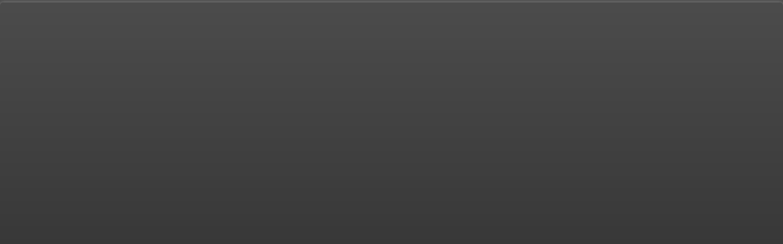

--- FILE ---
content_type: text/html; charset=UTF-8
request_url: https://www.nxtbook.com/managers/lextenso-editions/Gualino/webkitbook.php?bookid=b1e788713b9fb98a36fb2d0ea4065f55&_dc=1763260391906
body_size: 16009
content:
{"book_data":{"book":{"lastJsonUpdate":"2022-09-08 11:22:31","Id":"b1e788713b9fb98a36fb2d0ea4065f55","nxtId":"__NXT__b1e788713b9fb98a36fb2d0ea4065f55","repSuiteID":"","groupId":"abac5b3c621df3d4bb2c62c3a6184e87","thumbnail":"https:\/\/nxt-live-books.s3.amazonaws.com\/lextenso-editions\/Gualino\/978-2-297-18656-8\/aircover.jpg","bookTitle":"Droit en Poche - Entrepreneur individuel, tout sur le nouveau statut et le fonctionnement de l'EI - 1re","pubDate":"2022-09-08 12:00:00","issueDate":"","highRes":"https:\/\/pages.nxtbook.com\/lextenso-editions\/Gualino\/978-2-297-18656-8\/iphone\/9782297186568_p0001_hires.jpg","lowRes":"https:\/\/pages.nxtbook.com\/lextenso-editions\/Gualino\/978-2-297-18656-8\/iphone\/9782297186568_p0001_lowres.jpg","lowResWidth":"460","lowResHeight":"880","jsonURL":"http:\/\/www.nxtbook.com\/fx\/json\/webkitbook.php?bookid=b1e788713b9fb98a36fb2d0ea4065f55&v=1.0.0","jsonversion":"_wb_1_0","pagemode":2,"fixmode":0,"intro":0,"introNotSponsor":false,"bookName":"978-2-297-18656-8","bookCategory":"collateral","base":"\/lextenso-editions\/Gualino\/978-2-297-18656-8","omnitureVisitorNamespace":"","omnitureTrackingServer":"","resellerName":"LextensoEditions","clientName":"Gualino","magGroupName":"DroitEnPoche","lastPubDate":"2022-09-08 15:21:37","magGroupPublicName":"DroitEnPoche","serveraddress":"https:\/\/www.nxtbook.com","ui":{"style":{"toolbarmodule":"embeddedDefault"}},"ads":[{"id":"bf019f722bdf5a7d7dd18e4b59ed4cec","align":"right","linktype":"external","url":"","src":"\/lextenso-editions\/Gualino\/978-2-297-18656-8\/assets\/GUALINO_SAVOIRFAIREsmall.png?1662650551","assetsrc":"assets\/GUALINO_SAVOIRFAIREsmall.png","width":"258","height":"50","anims":[]}],"search":{"searchUrl":"\/fx\/search\/index.php","publicationUrl":"\/fx\/search\/dbpublication.php","xmlSearchURL":"\/fx\/xmlsearch\/index.php"},"drm":{"url":"https:\/\/www.nxtbook.com\/fx\/drm\/index.php","previewnbpages":10,"previewmessage":"Lextenso vous souhaite une bonne lecture.","previewsubscribe":"Cliquez ici pour acheter la version papier","allowPreview":true,"requirePassword":true,"allowForgot":true,"allowChange":true,"allowSubscribe":true,"allowRemember":true,"allowFAQ":false,"enableuserids":false,"previewhtml":1},"autoHideToolbars":"unchecked","baseURL":"https:\/\/pages.nxtbook.com\/lextenso-editions\/Gualino\/978-2-297-18656-8\/iphone\/","mirrorURL":"https:\/\/pages.nxtbook.com\/lextenso-editions\/Gualino\/978-2-297-18656-8\/","docsUrl":"https:\/\/pages.nxtbook.com\/lextenso-editions\/Gualino\/978-2-297-18656-8\/src\/docs","pageJsonURL":"\/\/static.nxtbook.com\/fx\/json\/statics\/b1e788713b9fb98a36fb2d0ea4065f55\/[pageid].json?1662650551","pageMultiJsonURL":"\/\/static.nxtbook.com\/fx\/json\/statics\/b1e788713b9fb98a36fb2d0ea4065f55\/[pageid][mode]?1662650551","links":{"fading":{"delay":"1000","duration":"2000","loop":"3"}},"effects":{"sound":-1,"shadows":-1,"animation":-1},"shadows":"visible","shadowAlpha":"20","pageRender":"html5","theme":"nxtbook4","contents":"","tabs":"","adindex":[],"adindexSettings":{"url":"\/fx\/adindex\/index.php"}},"pages":[{"pageId":"01dc5a882b974c69dc68247b233ebd83","pgrank":1,"pgnum":"1","hiResURL":"9782297186568_p0001_hires.jpg?1662650551","midResURL":"9782297186568_p0001_midres.jpg?1662650551","lowResURL":"9782297186568_p0001_lowres.jpg?1662650551","thumbURL":"9782297186568_p0001_sm.jpg?1662650551","pdfURL":"src\/9782297186568\/p0001.pdf?1662650551","width":311,"height":595,"hiResWidth":1046,"hiResHeight":2001,"thumbwidth":100,"thumbheight":191,"responsive":0},{"pageId":"2907b62d67f2e8f4afb8d3449a5d6b80","pgrank":2,"pgnum":"2","hiResURL":"9782297186568_p0002_hires.jpg?1662650551","midResURL":"9782297186568_p0002_midres.jpg?1662650551","lowResURL":"9782297186568_p0002_lowres.jpg?1662650551","thumbURL":"9782297186568_p0002_sm.jpg?1662650551","pdfURL":"src\/9782297186568\/p0002.pdf?1662650551","width":311,"height":595,"hiResWidth":1046,"hiResHeight":2001,"thumbwidth":100,"thumbheight":191,"responsive":0},{"pageId":"18152e1dc7545d05585012d083480c8c","pgrank":3,"pgnum":"3","hiResURL":"9782297186568_p0003_hires.jpg?1662650551","midResURL":"9782297186568_p0003_midres.jpg?1662650551","lowResURL":"9782297186568_p0003_lowres.jpg?1662650551","thumbURL":"9782297186568_p0003_sm.jpg?1662650551","pdfURL":"src\/9782297186568\/p0003.pdf?1662650551","width":311,"height":595,"hiResWidth":1046,"hiResHeight":2001,"thumbwidth":100,"thumbheight":191,"responsive":0},{"pageId":"10962336aa9c2e6fd7aa29c88d96b73b","pgrank":4,"pgnum":"4","hiResURL":"9782297186568_p0004_hires.jpg?1662650551","midResURL":"9782297186568_p0004_midres.jpg?1662650551","lowResURL":"9782297186568_p0004_lowres.jpg?1662650551","thumbURL":"9782297186568_p0004_sm.jpg?1662650551","pdfURL":"src\/9782297186568\/p0004.pdf?1662650551","width":311,"height":595,"hiResWidth":1046,"hiResHeight":2001,"thumbwidth":100,"thumbheight":191,"responsive":0},{"pageId":"25c58bd9626a6cebe763eb3879aaf457","pgrank":5,"pgnum":"5","hiResURL":"9782297186568_p0005_hires.jpg?1662650551","midResURL":"9782297186568_p0005_midres.jpg?1662650551","lowResURL":"9782297186568_p0005_lowres.jpg?1662650551","thumbURL":"9782297186568_p0005_sm.jpg?1662650551","pdfURL":"src\/9782297186568\/p0005.pdf?1662650551","width":311,"height":595,"hiResWidth":1046,"hiResHeight":2001,"thumbwidth":100,"thumbheight":191,"responsive":0},{"pageId":"09884840281c67ff4c116d1f33388dcd","pgrank":6,"pgnum":"6","hiResURL":"9782297186568_p0006_hires.jpg?1662650551","midResURL":"9782297186568_p0006_midres.jpg?1662650551","lowResURL":"9782297186568_p0006_lowres.jpg?1662650551","thumbURL":"9782297186568_p0006_sm.jpg?1662650551","pdfURL":"src\/9782297186568\/p0006.pdf?1662650551","width":311,"height":595,"hiResWidth":1046,"hiResHeight":2001,"thumbwidth":100,"thumbheight":191,"responsive":0},{"pageId":"74bed3f62825226b504e80da815e2ae4","pgrank":7,"pgnum":"7","hiResURL":"9782297186568_p0007_hires.jpg?1662650551","midResURL":"9782297186568_p0007_midres.jpg?1662650551","lowResURL":"9782297186568_p0007_lowres.jpg?1662650551","thumbURL":"9782297186568_p0007_sm.jpg?1662650551","pdfURL":"src\/9782297186568\/p0007.pdf?1662650551","width":311,"height":595,"hiResWidth":1046,"hiResHeight":2001,"thumbwidth":100,"thumbheight":191,"responsive":0},{"pageId":"9642f67ab4e5bb0a53fdf743a0379a88","pgrank":8,"pgnum":"8","hiResURL":"9782297186568_p0008_hires.jpg?1662650551","midResURL":"9782297186568_p0008_midres.jpg?1662650551","lowResURL":"9782297186568_p0008_lowres.jpg?1662650551","thumbURL":"9782297186568_p0008_sm.jpg?1662650551","pdfURL":"src\/9782297186568\/p0008.pdf?1662650551","width":311,"height":595,"hiResWidth":1046,"hiResHeight":2001,"thumbwidth":100,"thumbheight":191,"responsive":0},{"pageId":"4c2d758de4c54e6164bdc2853156e27f","pgrank":9,"pgnum":"9","hiResURL":"9782297186568_p0009_hires.jpg?1662650551","midResURL":"9782297186568_p0009_midres.jpg?1662650551","lowResURL":"9782297186568_p0009_lowres.jpg?1662650551","thumbURL":"9782297186568_p0009_sm.jpg?1662650551","pdfURL":"src\/9782297186568\/p0009.pdf?1662650551","width":311,"height":595,"hiResWidth":1046,"hiResHeight":2001,"thumbwidth":100,"thumbheight":191,"responsive":0},{"pageId":"176c11bdb0a71bb8c1816a1cbd6f11c8","pgrank":10,"pgnum":"10","hiResURL":"9782297186568_p0010_hires.jpg?1662650551","midResURL":"9782297186568_p0010_midres.jpg?1662650551","lowResURL":"9782297186568_p0010_lowres.jpg?1662650551","thumbURL":"9782297186568_p0010_sm.jpg?1662650551","pdfURL":"src\/9782297186568\/p0010.pdf?1662650551","width":311,"height":595,"hiResWidth":1046,"hiResHeight":2001,"thumbwidth":100,"thumbheight":191,"responsive":0},{"pageId":"ad658cd0b062f20f75ffce36160389d0","pgrank":11,"pgnum":"11","hiResURL":"9782297186568_p0011_hires.jpg?1662650551","midResURL":"9782297186568_p0011_midres.jpg?1662650551","lowResURL":"9782297186568_p0011_lowres.jpg?1662650551","thumbURL":"9782297186568_p0011_sm.jpg?1662650551","pdfURL":"src\/9782297186568\/p0011.pdf?1662650551","width":311,"height":595,"hiResWidth":1046,"hiResHeight":2001,"thumbwidth":100,"thumbheight":191,"responsive":0},{"pageId":"53fd0ec2f47386871e13eb9e78fa69b1","pgrank":12,"pgnum":"12","hiResURL":"9782297186568_p0012_hires.jpg?1662650551","midResURL":"9782297186568_p0012_midres.jpg?1662650551","lowResURL":"9782297186568_p0012_lowres.jpg?1662650551","thumbURL":"9782297186568_p0012_sm.jpg?1662650551","pdfURL":"src\/9782297186568\/p0012.pdf?1662650551","width":311,"height":595,"hiResWidth":1046,"hiResHeight":2001,"thumbwidth":100,"thumbheight":191,"responsive":0},{"pageId":"8394a776a0f38bd1111686dcdde917e5","pgrank":13,"pgnum":"13","hiResURL":"9782297186568_p0013_hires.jpg?1662650551","midResURL":"9782297186568_p0013_midres.jpg?1662650551","lowResURL":"9782297186568_p0013_lowres.jpg?1662650551","thumbURL":"9782297186568_p0013_sm.jpg?1662650551","pdfURL":"src\/9782297186568\/p0013.pdf?1662650551","width":311,"height":595,"hiResWidth":1046,"hiResHeight":2001,"thumbwidth":100,"thumbheight":191,"responsive":0},{"pageId":"f84e8042e13a77b50b4a661eca613472","pgrank":14,"pgnum":"14","hiResURL":"9782297186568_p0014_hires.jpg?1662650551","midResURL":"9782297186568_p0014_midres.jpg?1662650551","lowResURL":"9782297186568_p0014_lowres.jpg?1662650551","thumbURL":"9782297186568_p0014_sm.jpg?1662650551","pdfURL":"src\/9782297186568\/p0014.pdf?1662650551","width":311,"height":595,"hiResWidth":1046,"hiResHeight":2001,"thumbwidth":100,"thumbheight":191,"responsive":0},{"pageId":"c419f296c8bb36e1f69c39f43e1be750","pgrank":15,"pgnum":"15","hiResURL":"9782297186568_p0015_hires.jpg?1662650551","midResURL":"9782297186568_p0015_midres.jpg?1662650551","lowResURL":"9782297186568_p0015_lowres.jpg?1662650551","thumbURL":"9782297186568_p0015_sm.jpg?1662650551","pdfURL":"src\/9782297186568\/p0015.pdf?1662650551","width":311,"height":595,"hiResWidth":1046,"hiResHeight":2001,"thumbwidth":100,"thumbheight":191,"responsive":0},{"pageId":"4b9926143f9f63da24e00991e877e8be","pgrank":16,"pgnum":"16","hiResURL":"9782297186568_p0016_hires.jpg?1662650551","midResURL":"9782297186568_p0016_midres.jpg?1662650551","lowResURL":"9782297186568_p0016_lowres.jpg?1662650551","thumbURL":"9782297186568_p0016_sm.jpg?1662650551","pdfURL":"src\/9782297186568\/p0016.pdf?1662650551","width":311,"height":595,"hiResWidth":1046,"hiResHeight":2001,"thumbwidth":100,"thumbheight":191,"responsive":0},{"pageId":"fa0bfc50e7c25ed7fedcbd994e0ae58c","pgrank":17,"pgnum":"17","hiResURL":"9782297186568_p0017_hires.jpg?1662650551","midResURL":"9782297186568_p0017_midres.jpg?1662650551","lowResURL":"9782297186568_p0017_lowres.jpg?1662650551","thumbURL":"9782297186568_p0017_sm.jpg?1662650551","pdfURL":"src\/9782297186568\/p0017.pdf?1662650551","width":311,"height":595,"hiResWidth":1046,"hiResHeight":2001,"thumbwidth":100,"thumbheight":191,"responsive":0},{"pageId":"fac5426fb4c5bbf33c2969a54f794a2b","pgrank":18,"pgnum":"18","hiResURL":"9782297186568_p0018_hires.jpg?1662650551","midResURL":"9782297186568_p0018_midres.jpg?1662650551","lowResURL":"9782297186568_p0018_lowres.jpg?1662650551","thumbURL":"9782297186568_p0018_sm.jpg?1662650551","pdfURL":"src\/9782297186568\/p0018.pdf?1662650551","width":311,"height":595,"hiResWidth":1046,"hiResHeight":2001,"thumbwidth":100,"thumbheight":191,"responsive":0},{"pageId":"29503772554e4b36741d5d93ec859e07","pgrank":19,"pgnum":"19","hiResURL":"9782297186568_p0019_hires.jpg?1662650551","midResURL":"9782297186568_p0019_midres.jpg?1662650551","lowResURL":"9782297186568_p0019_lowres.jpg?1662650551","thumbURL":"9782297186568_p0019_sm.jpg?1662650551","pdfURL":"src\/9782297186568\/p0019.pdf?1662650551","width":311,"height":595,"hiResWidth":1046,"hiResHeight":2001,"thumbwidth":100,"thumbheight":191,"responsive":0},{"pageId":"867b5753e28b6047de6c0ddbace20d62","pgrank":20,"pgnum":"20","hiResURL":"9782297186568_p0020_hires.jpg?1662650551","midResURL":"9782297186568_p0020_midres.jpg?1662650551","lowResURL":"9782297186568_p0020_lowres.jpg?1662650551","thumbURL":"9782297186568_p0020_sm.jpg?1662650551","pdfURL":"src\/9782297186568\/p0020.pdf?1662650551","width":311,"height":595,"hiResWidth":1046,"hiResHeight":2001,"thumbwidth":100,"thumbheight":191,"responsive":0},{"pageId":"9620a523a18f2173af5cf90246b1d65f","pgrank":21,"pgnum":"21","hiResURL":"9782297186568_p0021_hires.jpg?1662650551","midResURL":"9782297186568_p0021_midres.jpg?1662650551","lowResURL":"9782297186568_p0021_lowres.jpg?1662650551","thumbURL":"9782297186568_p0021_sm.jpg?1662650551","pdfURL":"src\/9782297186568\/p0021.pdf?1662650551","width":311,"height":595,"hiResWidth":1046,"hiResHeight":2001,"thumbwidth":100,"thumbheight":191,"responsive":0},{"pageId":"724be55ea780065677aa5db46cafe2ba","pgrank":22,"pgnum":"22","hiResURL":"9782297186568_p0022_hires.jpg?1662650551","midResURL":"9782297186568_p0022_midres.jpg?1662650551","lowResURL":"9782297186568_p0022_lowres.jpg?1662650551","thumbURL":"9782297186568_p0022_sm.jpg?1662650551","pdfURL":"src\/9782297186568\/p0022.pdf?1662650551","width":311,"height":595,"hiResWidth":1046,"hiResHeight":2001,"thumbwidth":100,"thumbheight":191,"responsive":0},{"pageId":"45bca9a3259e73fc9f4bab06e859aa1a","pgrank":23,"pgnum":"23","hiResURL":"9782297186568_p0023_hires.jpg?1662650551","midResURL":"9782297186568_p0023_midres.jpg?1662650551","lowResURL":"9782297186568_p0023_lowres.jpg?1662650551","thumbURL":"9782297186568_p0023_sm.jpg?1662650551","pdfURL":"src\/9782297186568\/p0023.pdf?1662650551","width":311,"height":595,"hiResWidth":1046,"hiResHeight":2001,"thumbwidth":100,"thumbheight":191,"responsive":0},{"pageId":"3d275399d4283ab1b7e9dd3af8050ee7","pgrank":24,"pgnum":"24","hiResURL":"9782297186568_p0024_hires.jpg?1662650551","midResURL":"9782297186568_p0024_midres.jpg?1662650551","lowResURL":"9782297186568_p0024_lowres.jpg?1662650551","thumbURL":"9782297186568_p0024_sm.jpg?1662650551","pdfURL":"src\/9782297186568\/p0024.pdf?1662650551","width":311,"height":595,"hiResWidth":1046,"hiResHeight":2001,"thumbwidth":100,"thumbheight":191,"responsive":0},{"pageId":"f3f683702d5998177a3d9db60213e4b3","pgrank":25,"pgnum":"25","hiResURL":"9782297186568_p0025_hires.jpg?1662650551","midResURL":"9782297186568_p0025_midres.jpg?1662650551","lowResURL":"9782297186568_p0025_lowres.jpg?1662650551","thumbURL":"9782297186568_p0025_sm.jpg?1662650551","pdfURL":"src\/9782297186568\/p0025.pdf?1662650551","width":311,"height":595,"hiResWidth":1046,"hiResHeight":2001,"thumbwidth":100,"thumbheight":191,"responsive":0},{"pageId":"f32a2cd0abf7000ef98008eeaa0b2024","pgrank":26,"pgnum":"26","hiResURL":"9782297186568_p0026_hires.jpg?1662650551","midResURL":"9782297186568_p0026_midres.jpg?1662650551","lowResURL":"9782297186568_p0026_lowres.jpg?1662650551","thumbURL":"9782297186568_p0026_sm.jpg?1662650551","pdfURL":"src\/9782297186568\/p0026.pdf?1662650551","width":311,"height":595,"hiResWidth":1046,"hiResHeight":2001,"thumbwidth":100,"thumbheight":191,"responsive":0},{"pageId":"ff17d3477dcb90c5ef2a596ffd945878","pgrank":27,"pgnum":"27","hiResURL":"9782297186568_p0027_hires.jpg?1662650551","midResURL":"9782297186568_p0027_midres.jpg?1662650551","lowResURL":"9782297186568_p0027_lowres.jpg?1662650551","thumbURL":"9782297186568_p0027_sm.jpg?1662650551","pdfURL":"src\/9782297186568\/p0027.pdf?1662650551","width":311,"height":595,"hiResWidth":1046,"hiResHeight":2001,"thumbwidth":100,"thumbheight":191,"responsive":0},{"pageId":"b95b3ecc5d8e1371989b55d4033a1150","pgrank":28,"pgnum":"28","hiResURL":"9782297186568_p0028_hires.jpg?1662650551","midResURL":"9782297186568_p0028_midres.jpg?1662650551","lowResURL":"9782297186568_p0028_lowres.jpg?1662650551","thumbURL":"9782297186568_p0028_sm.jpg?1662650551","pdfURL":"src\/9782297186568\/p0028.pdf?1662650551","width":311,"height":595,"hiResWidth":1046,"hiResHeight":2001,"thumbwidth":100,"thumbheight":191,"responsive":0},{"pageId":"82b8c87f100238af7dc623db9374320d","pgrank":29,"pgnum":"29","hiResURL":"9782297186568_p0029_hires.jpg?1662650551","midResURL":"9782297186568_p0029_midres.jpg?1662650551","lowResURL":"9782297186568_p0029_lowres.jpg?1662650551","thumbURL":"9782297186568_p0029_sm.jpg?1662650551","pdfURL":"src\/9782297186568\/p0029.pdf?1662650551","width":311,"height":595,"hiResWidth":1046,"hiResHeight":2001,"thumbwidth":100,"thumbheight":191,"responsive":0},{"pageId":"bba948e3dbad0e963e07469b252fb113","pgrank":30,"pgnum":"30","hiResURL":"9782297186568_p0030_hires.jpg?1662650551","midResURL":"9782297186568_p0030_midres.jpg?1662650551","lowResURL":"9782297186568_p0030_lowres.jpg?1662650551","thumbURL":"9782297186568_p0030_sm.jpg?1662650551","pdfURL":"src\/9782297186568\/p0030.pdf?1662650551","width":311,"height":595,"hiResWidth":1046,"hiResHeight":2001,"thumbwidth":100,"thumbheight":191,"responsive":0},{"pageId":"5c67b9f5a777c4f975c034458307e2ae","pgrank":31,"pgnum":"31","hiResURL":"9782297186568_p0031_hires.jpg?1662650551","midResURL":"9782297186568_p0031_midres.jpg?1662650551","lowResURL":"9782297186568_p0031_lowres.jpg?1662650551","thumbURL":"9782297186568_p0031_sm.jpg?1662650551","pdfURL":"src\/9782297186568\/p0031.pdf?1662650551","width":311,"height":595,"hiResWidth":1046,"hiResHeight":2001,"thumbwidth":100,"thumbheight":191,"responsive":0},{"pageId":"e70ac22ceb22cf7c1093dbab0dc16f2b","pgrank":32,"pgnum":"32","hiResURL":"9782297186568_p0032_hires.jpg?1662650551","midResURL":"9782297186568_p0032_midres.jpg?1662650551","lowResURL":"9782297186568_p0032_lowres.jpg?1662650551","thumbURL":"9782297186568_p0032_sm.jpg?1662650551","pdfURL":"src\/9782297186568\/p0032.pdf?1662650551","width":311,"height":595,"hiResWidth":1046,"hiResHeight":2001,"thumbwidth":100,"thumbheight":191,"responsive":0},{"pageId":"62c63352edc49dbcb4cb097915700273","pgrank":33,"pgnum":"33","hiResURL":"9782297186568_p0033_hires.jpg?1662650551","midResURL":"9782297186568_p0033_midres.jpg?1662650551","lowResURL":"9782297186568_p0033_lowres.jpg?1662650551","thumbURL":"9782297186568_p0033_sm.jpg?1662650551","pdfURL":"src\/9782297186568\/p0033.pdf?1662650551","width":311,"height":595,"hiResWidth":1046,"hiResHeight":2001,"thumbwidth":100,"thumbheight":191,"responsive":0},{"pageId":"54cbda51fdb6013869da9f6e776446a5","pgrank":34,"pgnum":"34","hiResURL":"9782297186568_p0034_hires.jpg?1662650551","midResURL":"9782297186568_p0034_midres.jpg?1662650551","lowResURL":"9782297186568_p0034_lowres.jpg?1662650551","thumbURL":"9782297186568_p0034_sm.jpg?1662650551","pdfURL":"src\/9782297186568\/p0034.pdf?1662650551","width":311,"height":595,"hiResWidth":1046,"hiResHeight":2001,"thumbwidth":100,"thumbheight":191,"responsive":0},{"pageId":"44beb7cc593837026dace961cb7e7914","pgrank":35,"pgnum":"35","hiResURL":"9782297186568_p0035_hires.jpg?1662650551","midResURL":"9782297186568_p0035_midres.jpg?1662650551","lowResURL":"9782297186568_p0035_lowres.jpg?1662650551","thumbURL":"9782297186568_p0035_sm.jpg?1662650551","pdfURL":"src\/9782297186568\/p0035.pdf?1662650551","width":311,"height":595,"hiResWidth":1046,"hiResHeight":2001,"thumbwidth":100,"thumbheight":191,"responsive":0},{"pageId":"c5b84e3af319fdf0cbad466b696753dd","pgrank":36,"pgnum":"36","hiResURL":"9782297186568_p0036_hires.jpg?1662650551","midResURL":"9782297186568_p0036_midres.jpg?1662650551","lowResURL":"9782297186568_p0036_lowres.jpg?1662650551","thumbURL":"9782297186568_p0036_sm.jpg?1662650551","pdfURL":"src\/9782297186568\/p0036.pdf?1662650551","width":311,"height":595,"hiResWidth":1046,"hiResHeight":2001,"thumbwidth":100,"thumbheight":191,"responsive":0},{"pageId":"eef5032512c550279bc8ae2770fc2dd4","pgrank":37,"pgnum":"37","hiResURL":"9782297186568_p0037_hires.jpg?1662650551","midResURL":"9782297186568_p0037_midres.jpg?1662650551","lowResURL":"9782297186568_p0037_lowres.jpg?1662650551","thumbURL":"9782297186568_p0037_sm.jpg?1662650551","pdfURL":"src\/9782297186568\/p0037.pdf?1662650551","width":311,"height":595,"hiResWidth":1046,"hiResHeight":2001,"thumbwidth":100,"thumbheight":191,"responsive":0},{"pageId":"36ffdca3433143790d5dc30a995c9482","pgrank":38,"pgnum":"38","hiResURL":"9782297186568_p0038_hires.jpg?1662650551","midResURL":"9782297186568_p0038_midres.jpg?1662650551","lowResURL":"9782297186568_p0038_lowres.jpg?1662650551","thumbURL":"9782297186568_p0038_sm.jpg?1662650551","pdfURL":"src\/9782297186568\/p0038.pdf?1662650551","width":311,"height":595,"hiResWidth":1046,"hiResHeight":2001,"thumbwidth":100,"thumbheight":191,"responsive":0},{"pageId":"8067be6433efb63b22aa3a26fb95e27f","pgrank":39,"pgnum":"39","hiResURL":"9782297186568_p0039_hires.jpg?1662650551","midResURL":"9782297186568_p0039_midres.jpg?1662650551","lowResURL":"9782297186568_p0039_lowres.jpg?1662650551","thumbURL":"9782297186568_p0039_sm.jpg?1662650551","pdfURL":"src\/9782297186568\/p0039.pdf?1662650551","width":311,"height":595,"hiResWidth":1046,"hiResHeight":2001,"thumbwidth":100,"thumbheight":191,"responsive":0},{"pageId":"23e0490d34004d0f86b5b41f0177eac9","pgrank":40,"pgnum":"40","hiResURL":"9782297186568_p0040_hires.jpg?1662650551","midResURL":"9782297186568_p0040_midres.jpg?1662650551","lowResURL":"9782297186568_p0040_lowres.jpg?1662650551","thumbURL":"9782297186568_p0040_sm.jpg?1662650551","pdfURL":"src\/9782297186568\/p0040.pdf?1662650551","width":311,"height":595,"hiResWidth":1046,"hiResHeight":2001,"thumbwidth":100,"thumbheight":191,"responsive":0},{"pageId":"f18fa91da74d80328cdb16426322cd8f","pgrank":41,"pgnum":"41","hiResURL":"9782297186568_p0041_hires.jpg?1662650551","midResURL":"9782297186568_p0041_midres.jpg?1662650551","lowResURL":"9782297186568_p0041_lowres.jpg?1662650551","thumbURL":"9782297186568_p0041_sm.jpg?1662650551","pdfURL":"src\/9782297186568\/p0041.pdf?1662650551","width":311,"height":595,"hiResWidth":1046,"hiResHeight":2001,"thumbwidth":100,"thumbheight":191,"responsive":0},{"pageId":"551ee62b98b0886ca2a39404ea1887f2","pgrank":42,"pgnum":"42","hiResURL":"9782297186568_p0042_hires.jpg?1662650551","midResURL":"9782297186568_p0042_midres.jpg?1662650551","lowResURL":"9782297186568_p0042_lowres.jpg?1662650551","thumbURL":"9782297186568_p0042_sm.jpg?1662650551","pdfURL":"src\/9782297186568\/p0042.pdf?1662650551","width":311,"height":595,"hiResWidth":1046,"hiResHeight":2001,"thumbwidth":100,"thumbheight":191,"responsive":0},{"pageId":"7cc29d15a6e484d417c7eb8a502b5b0f","pgrank":43,"pgnum":"43","hiResURL":"9782297186568_p0043_hires.jpg?1662650551","midResURL":"9782297186568_p0043_midres.jpg?1662650551","lowResURL":"9782297186568_p0043_lowres.jpg?1662650551","thumbURL":"9782297186568_p0043_sm.jpg?1662650551","pdfURL":"src\/9782297186568\/p0043.pdf?1662650551","width":311,"height":595,"hiResWidth":1046,"hiResHeight":2001,"thumbwidth":100,"thumbheight":191,"responsive":0},{"pageId":"0758485c5310462712f2bd33cf110119","pgrank":44,"pgnum":"44","hiResURL":"9782297186568_p0044_hires.jpg?1662650551","midResURL":"9782297186568_p0044_midres.jpg?1662650551","lowResURL":"9782297186568_p0044_lowres.jpg?1662650551","thumbURL":"9782297186568_p0044_sm.jpg?1662650551","pdfURL":"src\/9782297186568\/p0044.pdf?1662650551","width":311,"height":595,"hiResWidth":1046,"hiResHeight":2001,"thumbwidth":100,"thumbheight":191,"responsive":0},{"pageId":"ce6df37bf742272da74819a2264cd728","pgrank":45,"pgnum":"45","hiResURL":"9782297186568_p0045_hires.jpg?1662650551","midResURL":"9782297186568_p0045_midres.jpg?1662650551","lowResURL":"9782297186568_p0045_lowres.jpg?1662650551","thumbURL":"9782297186568_p0045_sm.jpg?1662650551","pdfURL":"src\/9782297186568\/p0045.pdf?1662650551","width":311,"height":595,"hiResWidth":1046,"hiResHeight":2001,"thumbwidth":100,"thumbheight":191,"responsive":0},{"pageId":"863d17d19e1c7c91da8cdafefe4a19db","pgrank":46,"pgnum":"46","hiResURL":"9782297186568_p0046_hires.jpg?1662650551","midResURL":"9782297186568_p0046_midres.jpg?1662650551","lowResURL":"9782297186568_p0046_lowres.jpg?1662650551","thumbURL":"9782297186568_p0046_sm.jpg?1662650551","pdfURL":"src\/9782297186568\/p0046.pdf?1662650551","width":311,"height":595,"hiResWidth":1046,"hiResHeight":2001,"thumbwidth":100,"thumbheight":191,"responsive":0},{"pageId":"5592af90b7e585c272522bfcb6841c82","pgrank":47,"pgnum":"47","hiResURL":"9782297186568_p0047_hires.jpg?1662650551","midResURL":"9782297186568_p0047_midres.jpg?1662650551","lowResURL":"9782297186568_p0047_lowres.jpg?1662650551","thumbURL":"9782297186568_p0047_sm.jpg?1662650551","pdfURL":"src\/9782297186568\/p0047.pdf?1662650551","width":311,"height":595,"hiResWidth":1046,"hiResHeight":2001,"thumbwidth":100,"thumbheight":191,"responsive":0},{"pageId":"12d2c2a387bbc5e193fea9eb49d51471","pgrank":48,"pgnum":"48","hiResURL":"9782297186568_p0048_hires.jpg?1662650551","midResURL":"9782297186568_p0048_midres.jpg?1662650551","lowResURL":"9782297186568_p0048_lowres.jpg?1662650551","thumbURL":"9782297186568_p0048_sm.jpg?1662650551","pdfURL":"src\/9782297186568\/p0048.pdf?1662650551","width":311,"height":595,"hiResWidth":1046,"hiResHeight":2001,"thumbwidth":100,"thumbheight":191,"responsive":0},{"pageId":"9921e7ba5ff45a7082a4c93608e6db2c","pgrank":49,"pgnum":"49","hiResURL":"9782297186568_p0049_hires.jpg?1662650551","midResURL":"9782297186568_p0049_midres.jpg?1662650551","lowResURL":"9782297186568_p0049_lowres.jpg?1662650551","thumbURL":"9782297186568_p0049_sm.jpg?1662650551","pdfURL":"src\/9782297186568\/p0049.pdf?1662650551","width":311,"height":595,"hiResWidth":1046,"hiResHeight":2001,"thumbwidth":100,"thumbheight":191,"responsive":0},{"pageId":"21a68bd90b1ab191993fd9497b7c3433","pgrank":50,"pgnum":"50","hiResURL":"9782297186568_p0050_hires.jpg?1662650551","midResURL":"9782297186568_p0050_midres.jpg?1662650551","lowResURL":"9782297186568_p0050_lowres.jpg?1662650551","thumbURL":"9782297186568_p0050_sm.jpg?1662650551","pdfURL":"src\/9782297186568\/p0050.pdf?1662650551","width":311,"height":595,"hiResWidth":1046,"hiResHeight":2001,"thumbwidth":100,"thumbheight":191,"responsive":0},{"pageId":"45950c010967eb358a943d1bebe643f6","pgrank":51,"pgnum":"51","hiResURL":"9782297186568_p0051_hires.jpg?1662650551","midResURL":"9782297186568_p0051_midres.jpg?1662650551","lowResURL":"9782297186568_p0051_lowres.jpg?1662650551","thumbURL":"9782297186568_p0051_sm.jpg?1662650551","pdfURL":"src\/9782297186568\/p0051.pdf?1662650551","width":311,"height":595,"hiResWidth":1046,"hiResHeight":2001,"thumbwidth":100,"thumbheight":191,"responsive":0},{"pageId":"f62b48e1dccc034a60c62dc3b67feccf","pgrank":52,"pgnum":"52","hiResURL":"9782297186568_p0052_hires.jpg?1662650551","midResURL":"9782297186568_p0052_midres.jpg?1662650551","lowResURL":"9782297186568_p0052_lowres.jpg?1662650551","thumbURL":"9782297186568_p0052_sm.jpg?1662650551","pdfURL":"src\/9782297186568\/p0052.pdf?1662650551","width":311,"height":595,"hiResWidth":1046,"hiResHeight":2001,"thumbwidth":100,"thumbheight":191,"responsive":0},{"pageId":"af18d408d1395f556cafc9a31f4d60be","pgrank":53,"pgnum":"53","hiResURL":"9782297186568_p0053_hires.jpg?1662650551","midResURL":"9782297186568_p0053_midres.jpg?1662650551","lowResURL":"9782297186568_p0053_lowres.jpg?1662650551","thumbURL":"9782297186568_p0053_sm.jpg?1662650551","pdfURL":"src\/9782297186568\/p0053.pdf?1662650551","width":311,"height":595,"hiResWidth":1046,"hiResHeight":2001,"thumbwidth":100,"thumbheight":191,"responsive":0},{"pageId":"c7f5f993f00ef04ed0221faf68b4ee1e","pgrank":54,"pgnum":"54","hiResURL":"9782297186568_p0054_hires.jpg?1662650551","midResURL":"9782297186568_p0054_midres.jpg?1662650551","lowResURL":"9782297186568_p0054_lowres.jpg?1662650551","thumbURL":"9782297186568_p0054_sm.jpg?1662650551","pdfURL":"src\/9782297186568\/p0054.pdf?1662650551","width":311,"height":595,"hiResWidth":1046,"hiResHeight":2001,"thumbwidth":100,"thumbheight":191,"responsive":0},{"pageId":"a0a8fed471669a013c57ef5ef873a652","pgrank":55,"pgnum":"55","hiResURL":"9782297186568_p0055_hires.jpg?1662650551","midResURL":"9782297186568_p0055_midres.jpg?1662650551","lowResURL":"9782297186568_p0055_lowres.jpg?1662650551","thumbURL":"9782297186568_p0055_sm.jpg?1662650551","pdfURL":"src\/9782297186568\/p0055.pdf?1662650551","width":311,"height":595,"hiResWidth":1046,"hiResHeight":2001,"thumbwidth":100,"thumbheight":191,"responsive":0},{"pageId":"14e8bf07f0f759108ed28229ef2ff87c","pgrank":56,"pgnum":"56","hiResURL":"9782297186568_p0056_hires.jpg?1662650551","midResURL":"9782297186568_p0056_midres.jpg?1662650551","lowResURL":"9782297186568_p0056_lowres.jpg?1662650551","thumbURL":"9782297186568_p0056_sm.jpg?1662650551","pdfURL":"src\/9782297186568\/p0056.pdf?1662650551","width":311,"height":595,"hiResWidth":1046,"hiResHeight":2001,"thumbwidth":100,"thumbheight":191,"responsive":0},{"pageId":"f8116c4f4751e00db8767aa37b5c3049","pgrank":57,"pgnum":"57","hiResURL":"9782297186568_p0057_hires.jpg?1662650551","midResURL":"9782297186568_p0057_midres.jpg?1662650551","lowResURL":"9782297186568_p0057_lowres.jpg?1662650551","thumbURL":"9782297186568_p0057_sm.jpg?1662650551","pdfURL":"src\/9782297186568\/p0057.pdf?1662650551","width":311,"height":595,"hiResWidth":1046,"hiResHeight":2001,"thumbwidth":100,"thumbheight":191,"responsive":0},{"pageId":"5476e2c3bed602cffb5c5cc648ff7c74","pgrank":58,"pgnum":"58","hiResURL":"9782297186568_p0058_hires.jpg?1662650551","midResURL":"9782297186568_p0058_midres.jpg?1662650551","lowResURL":"9782297186568_p0058_lowres.jpg?1662650551","thumbURL":"9782297186568_p0058_sm.jpg?1662650551","pdfURL":"src\/9782297186568\/p0058.pdf?1662650551","width":311,"height":595,"hiResWidth":1046,"hiResHeight":2001,"thumbwidth":100,"thumbheight":191,"responsive":0},{"pageId":"bbb99854c649091a0c616c3ceef62159","pgrank":59,"pgnum":"59","hiResURL":"9782297186568_p0059_hires.jpg?1662650551","midResURL":"9782297186568_p0059_midres.jpg?1662650551","lowResURL":"9782297186568_p0059_lowres.jpg?1662650551","thumbURL":"9782297186568_p0059_sm.jpg?1662650551","pdfURL":"src\/9782297186568\/p0059.pdf?1662650551","width":311,"height":595,"hiResWidth":1046,"hiResHeight":2001,"thumbwidth":100,"thumbheight":191,"responsive":0},{"pageId":"f58d28d3115d2ad88a62b4bdef02428c","pgrank":60,"pgnum":"60","hiResURL":"9782297186568_p0060_hires.jpg?1662650551","midResURL":"9782297186568_p0060_midres.jpg?1662650551","lowResURL":"9782297186568_p0060_lowres.jpg?1662650551","thumbURL":"9782297186568_p0060_sm.jpg?1662650551","pdfURL":"src\/9782297186568\/p0060.pdf?1662650551","width":311,"height":595,"hiResWidth":1046,"hiResHeight":2001,"thumbwidth":100,"thumbheight":191,"responsive":0},{"pageId":"bf2ad102c1eca6b90fa35ed62337667a","pgrank":61,"pgnum":"61","hiResURL":"9782297186568_p0061_hires.jpg?1662650551","midResURL":"9782297186568_p0061_midres.jpg?1662650551","lowResURL":"9782297186568_p0061_lowres.jpg?1662650551","thumbURL":"9782297186568_p0061_sm.jpg?1662650551","pdfURL":"src\/9782297186568\/p0061.pdf?1662650551","width":311,"height":595,"hiResWidth":1046,"hiResHeight":2001,"thumbwidth":100,"thumbheight":191,"responsive":0},{"pageId":"7bcfb89c8783a870f9d44f1fd1963644","pgrank":62,"pgnum":"62","hiResURL":"9782297186568_p0062_hires.jpg?1662650551","midResURL":"9782297186568_p0062_midres.jpg?1662650551","lowResURL":"9782297186568_p0062_lowres.jpg?1662650551","thumbURL":"9782297186568_p0062_sm.jpg?1662650551","pdfURL":"src\/9782297186568\/p0062.pdf?1662650551","width":311,"height":595,"hiResWidth":1046,"hiResHeight":2001,"thumbwidth":100,"thumbheight":191,"responsive":0},{"pageId":"8868b6c2d8b17f540ea8c5216b3328a4","pgrank":63,"pgnum":"63","hiResURL":"9782297186568_p0063_hires.jpg?1662650551","midResURL":"9782297186568_p0063_midres.jpg?1662650551","lowResURL":"9782297186568_p0063_lowres.jpg?1662650551","thumbURL":"9782297186568_p0063_sm.jpg?1662650551","pdfURL":"src\/9782297186568\/p0063.pdf?1662650551","width":311,"height":595,"hiResWidth":1046,"hiResHeight":2001,"thumbwidth":100,"thumbheight":191,"responsive":0},{"pageId":"fdae12ab3a143c1ae0a5894d1ac2db55","pgrank":64,"pgnum":"64","hiResURL":"9782297186568_p0064_hires.jpg?1662650551","midResURL":"9782297186568_p0064_midres.jpg?1662650551","lowResURL":"9782297186568_p0064_lowres.jpg?1662650551","thumbURL":"9782297186568_p0064_sm.jpg?1662650551","pdfURL":"src\/9782297186568\/p0064.pdf?1662650551","width":311,"height":595,"hiResWidth":1046,"hiResHeight":2001,"thumbwidth":100,"thumbheight":191,"responsive":0},{"pageId":"17a85c42f6e74399bdd895d21a779a67","pgrank":65,"pgnum":"65","hiResURL":"9782297186568_p0065_hires.jpg?1662650551","midResURL":"9782297186568_p0065_midres.jpg?1662650551","lowResURL":"9782297186568_p0065_lowres.jpg?1662650551","thumbURL":"9782297186568_p0065_sm.jpg?1662650551","pdfURL":"src\/9782297186568\/p0065.pdf?1662650551","width":311,"height":595,"hiResWidth":1046,"hiResHeight":2001,"thumbwidth":100,"thumbheight":191,"responsive":0},{"pageId":"c64e09c67bc5068348fe2c975897cea8","pgrank":66,"pgnum":"66","hiResURL":"9782297186568_p0066_hires.jpg?1662650551","midResURL":"9782297186568_p0066_midres.jpg?1662650551","lowResURL":"9782297186568_p0066_lowres.jpg?1662650551","thumbURL":"9782297186568_p0066_sm.jpg?1662650551","pdfURL":"src\/9782297186568\/p0066.pdf?1662650551","width":311,"height":595,"hiResWidth":1046,"hiResHeight":2001,"thumbwidth":100,"thumbheight":191,"responsive":0},{"pageId":"7d5e50a33d1cec0f43029a8fbf34a0e2","pgrank":67,"pgnum":"67","hiResURL":"9782297186568_p0067_hires.jpg?1662650551","midResURL":"9782297186568_p0067_midres.jpg?1662650551","lowResURL":"9782297186568_p0067_lowres.jpg?1662650551","thumbURL":"9782297186568_p0067_sm.jpg?1662650551","pdfURL":"src\/9782297186568\/p0067.pdf?1662650551","width":311,"height":595,"hiResWidth":1046,"hiResHeight":2001,"thumbwidth":100,"thumbheight":191,"responsive":0},{"pageId":"924709a1b2f995ba8c5050bca8e1561d","pgrank":68,"pgnum":"68","hiResURL":"9782297186568_p0068_hires.jpg?1662650551","midResURL":"9782297186568_p0068_midres.jpg?1662650551","lowResURL":"9782297186568_p0068_lowres.jpg?1662650551","thumbURL":"9782297186568_p0068_sm.jpg?1662650551","pdfURL":"src\/9782297186568\/p0068.pdf?1662650551","width":311,"height":595,"hiResWidth":1046,"hiResHeight":2001,"thumbwidth":100,"thumbheight":191,"responsive":0},{"pageId":"78176df436092de5d24a4c0f4658dfe1","pgrank":69,"pgnum":"69","hiResURL":"9782297186568_p0069_hires.jpg?1662650551","midResURL":"9782297186568_p0069_midres.jpg?1662650551","lowResURL":"9782297186568_p0069_lowres.jpg?1662650551","thumbURL":"9782297186568_p0069_sm.jpg?1662650551","pdfURL":"src\/9782297186568\/p0069.pdf?1662650551","width":311,"height":595,"hiResWidth":1046,"hiResHeight":2001,"thumbwidth":100,"thumbheight":191,"responsive":0},{"pageId":"686817a255dbbea53d1dca5354fd2360","pgrank":70,"pgnum":"70","hiResURL":"9782297186568_p0070_hires.jpg?1662650551","midResURL":"9782297186568_p0070_midres.jpg?1662650551","lowResURL":"9782297186568_p0070_lowres.jpg?1662650551","thumbURL":"9782297186568_p0070_sm.jpg?1662650551","pdfURL":"src\/9782297186568\/p0070.pdf?1662650551","width":311,"height":595,"hiResWidth":1046,"hiResHeight":2001,"thumbwidth":100,"thumbheight":191,"responsive":0},{"pageId":"c9366e9784110cefdae9f40e89938b26","pgrank":71,"pgnum":"71","hiResURL":"9782297186568_p0071_hires.jpg?1662650551","midResURL":"9782297186568_p0071_midres.jpg?1662650551","lowResURL":"9782297186568_p0071_lowres.jpg?1662650551","thumbURL":"9782297186568_p0071_sm.jpg?1662650551","pdfURL":"src\/9782297186568\/p0071.pdf?1662650551","width":311,"height":595,"hiResWidth":1046,"hiResHeight":2001,"thumbwidth":100,"thumbheight":191,"responsive":0},{"pageId":"0371e083f17802191ecbd2c9db594875","pgrank":72,"pgnum":"72","hiResURL":"9782297186568_p0072_hires.jpg?1662650551","midResURL":"9782297186568_p0072_midres.jpg?1662650551","lowResURL":"9782297186568_p0072_lowres.jpg?1662650551","thumbURL":"9782297186568_p0072_sm.jpg?1662650551","pdfURL":"src\/9782297186568\/p0072.pdf?1662650551","width":311,"height":595,"hiResWidth":1046,"hiResHeight":2001,"thumbwidth":100,"thumbheight":191,"responsive":0},{"pageId":"0dfe8746e1d0abd154e1ed142581df67","pgrank":73,"pgnum":"73","hiResURL":"9782297186568_p0073_hires.jpg?1662650551","midResURL":"9782297186568_p0073_midres.jpg?1662650551","lowResURL":"9782297186568_p0073_lowres.jpg?1662650551","thumbURL":"9782297186568_p0073_sm.jpg?1662650551","pdfURL":"src\/9782297186568\/p0073.pdf?1662650551","width":311,"height":595,"hiResWidth":1046,"hiResHeight":2001,"thumbwidth":100,"thumbheight":191,"responsive":0},{"pageId":"df85b41984404f464e3e06e1a40b86f5","pgrank":74,"pgnum":"74","hiResURL":"9782297186568_p0074_hires.jpg?1662650551","midResURL":"9782297186568_p0074_midres.jpg?1662650551","lowResURL":"9782297186568_p0074_lowres.jpg?1662650551","thumbURL":"9782297186568_p0074_sm.jpg?1662650551","pdfURL":"src\/9782297186568\/p0074.pdf?1662650551","width":311,"height":595,"hiResWidth":1046,"hiResHeight":2001,"thumbwidth":100,"thumbheight":191,"responsive":0},{"pageId":"3a72537719f29f1784232f043edc2f85","pgrank":75,"pgnum":"75","hiResURL":"9782297186568_p0075_hires.jpg?1662650551","midResURL":"9782297186568_p0075_midres.jpg?1662650551","lowResURL":"9782297186568_p0075_lowres.jpg?1662650551","thumbURL":"9782297186568_p0075_sm.jpg?1662650551","pdfURL":"src\/9782297186568\/p0075.pdf?1662650551","width":311,"height":595,"hiResWidth":1046,"hiResHeight":2001,"thumbwidth":100,"thumbheight":191,"responsive":0},{"pageId":"effe9fa1696ed1c5a7ae7d5f3519d64d","pgrank":76,"pgnum":"76","hiResURL":"9782297186568_p0076_hires.jpg?1662650551","midResURL":"9782297186568_p0076_midres.jpg?1662650551","lowResURL":"9782297186568_p0076_lowres.jpg?1662650551","thumbURL":"9782297186568_p0076_sm.jpg?1662650551","pdfURL":"src\/9782297186568\/p0076.pdf?1662650551","width":311,"height":595,"hiResWidth":1046,"hiResHeight":2001,"thumbwidth":100,"thumbheight":191,"responsive":0},{"pageId":"df0c9e9e4abb811131562c5b7e1e702e","pgrank":77,"pgnum":"77","hiResURL":"9782297186568_p0077_hires.jpg?1662650551","midResURL":"9782297186568_p0077_midres.jpg?1662650551","lowResURL":"9782297186568_p0077_lowres.jpg?1662650551","thumbURL":"9782297186568_p0077_sm.jpg?1662650551","pdfURL":"src\/9782297186568\/p0077.pdf?1662650551","width":311,"height":595,"hiResWidth":1046,"hiResHeight":2001,"thumbwidth":100,"thumbheight":191,"responsive":0},{"pageId":"f07eff4b15a7c5cb3c34545a6bdd64c6","pgrank":78,"pgnum":"78","hiResURL":"9782297186568_p0078_hires.jpg?1662650551","midResURL":"9782297186568_p0078_midres.jpg?1662650551","lowResURL":"9782297186568_p0078_lowres.jpg?1662650551","thumbURL":"9782297186568_p0078_sm.jpg?1662650551","pdfURL":"src\/9782297186568\/p0078.pdf?1662650551","width":311,"height":595,"hiResWidth":1046,"hiResHeight":2001,"thumbwidth":100,"thumbheight":191,"responsive":0},{"pageId":"0abe2ca360a7327b2cfb7d36cc8c5a2c","pgrank":79,"pgnum":"79","hiResURL":"9782297186568_p0079_hires.jpg?1662650551","midResURL":"9782297186568_p0079_midres.jpg?1662650551","lowResURL":"9782297186568_p0079_lowres.jpg?1662650551","thumbURL":"9782297186568_p0079_sm.jpg?1662650551","pdfURL":"src\/9782297186568\/p0079.pdf?1662650551","width":311,"height":595,"hiResWidth":1046,"hiResHeight":2001,"thumbwidth":100,"thumbheight":191,"responsive":0},{"pageId":"8c42874eb96f99e41c1629aadc0c40d1","pgrank":80,"pgnum":"80","hiResURL":"9782297186568_p0080_hires.jpg?1662650551","midResURL":"9782297186568_p0080_midres.jpg?1662650551","lowResURL":"9782297186568_p0080_lowres.jpg?1662650551","thumbURL":"9782297186568_p0080_sm.jpg?1662650551","pdfURL":"src\/9782297186568\/p0080.pdf?1662650551","width":311,"height":595,"hiResWidth":1046,"hiResHeight":2001,"thumbwidth":100,"thumbheight":191,"responsive":0},{"pageId":"007137e25d26a05154615f612b4d3ea5","pgrank":81,"pgnum":"81","hiResURL":"9782297186568_p0081_hires.jpg?1662650551","midResURL":"9782297186568_p0081_midres.jpg?1662650551","lowResURL":"9782297186568_p0081_lowres.jpg?1662650551","thumbURL":"9782297186568_p0081_sm.jpg?1662650551","pdfURL":"src\/9782297186568\/p0081.pdf?1662650551","width":311,"height":595,"hiResWidth":1046,"hiResHeight":2001,"thumbwidth":100,"thumbheight":191,"responsive":0},{"pageId":"4681b131d914d745364df171cc773eda","pgrank":82,"pgnum":"82","hiResURL":"9782297186568_p0082_hires.jpg?1662650551","midResURL":"9782297186568_p0082_midres.jpg?1662650551","lowResURL":"9782297186568_p0082_lowres.jpg?1662650551","thumbURL":"9782297186568_p0082_sm.jpg?1662650551","pdfURL":"src\/9782297186568\/p0082.pdf?1662650551","width":311,"height":595,"hiResWidth":1046,"hiResHeight":2001,"thumbwidth":100,"thumbheight":191,"responsive":0},{"pageId":"6f96f095602316d48c8f78cf7fd9190f","pgrank":83,"pgnum":"83","hiResURL":"9782297186568_p0083_hires.jpg?1662650551","midResURL":"9782297186568_p0083_midres.jpg?1662650551","lowResURL":"9782297186568_p0083_lowres.jpg?1662650551","thumbURL":"9782297186568_p0083_sm.jpg?1662650551","pdfURL":"src\/9782297186568\/p0083.pdf?1662650551","width":311,"height":595,"hiResWidth":1046,"hiResHeight":2001,"thumbwidth":100,"thumbheight":191,"responsive":0},{"pageId":"e5a5d36560c83d5d91e76dd6e57a3f85","pgrank":84,"pgnum":"84","hiResURL":"9782297186568_p0084_hires.jpg?1662650551","midResURL":"9782297186568_p0084_midres.jpg?1662650551","lowResURL":"9782297186568_p0084_lowres.jpg?1662650551","thumbURL":"9782297186568_p0084_sm.jpg?1662650551","pdfURL":"src\/9782297186568\/p0084.pdf?1662650551","width":311,"height":595,"hiResWidth":1046,"hiResHeight":2001,"thumbwidth":100,"thumbheight":191,"responsive":0}]},"locale":{"AdIndexCpy":"Affiche la liste des annonceurs","AdIndexEmailSucess":"Votre requ\u00eate a \u00e9t\u00e9 envoy\u00e9e. Merci.","AdIndexFormHeader":"En savoir plus","AdIndexFormInfo":"Veuillez s\u00e9lectionner vos centres d\\'int\u00e9r\u00eats, saisir vos informations et cliquer sur valider.","AdIndexFormInfo2line":"S\u00e9lectionnez les publicit\u00e9s int\u00e9ressantes ","AdIndexFormInfo2line_2":"Entrez vos informations personnelles et cliquez sur valider","AdIndexFormName":"Formulaire de contact","AdIndexFormRemovalConfirm":"Souhaitez vous effacer les donn\u00e9es du formulaire ?","AdIndexListHeader":"Liste des annonceurs","AdIndexValidateCheckbox":"Veuillez s\u00e9lectionner au moins un annonceur","ArchivesCpy":"Afficher d\\'autres num\u00e9ros d\\'un m\u00eame \u00e9diteur","ArchivesFilterAny":"Tous les publications","ArchivesFilterOpen":"Publications en lecture libre","ArchivesFilterSecured":"Publications prot\u00e9g\u00e9es","ContentsCpy":"Sommaire interactif","DiscussionsCpy":"Publier, lire et r\u00e9pondre aux commentaires dans cette publication","DiscussionsLbl":"COMMENTER UN ARTICLE","DrmUpdatePasswordEnterInfo":"Vous devez choisir un nouveau mot de passe. Entrez-le ci-dessous :","DrmUpdatePasswordNew":"Nouveau mot de passe :","DrmUpdatePasswordRetype":"Confirmer le nouveau mot de passe :","DrmUpdatePasswordSubmit":"Valider","EmailCpy":"Envoyer l\\'adresse URL de ce Nxtbook \u00e0 un ami","EmailLbl":"eMail","FaceBookLikeCpy":"Soumettre cette page \u00e0 Facebook like","FaceBookLikeLbl":"Facebook J\\'aime","FaceBookShareLbl":"Facebook Share","FlagRemovalConfirm":"Souhaitez vous effacer ce marqueur ?","FlagRemovalConfirmTitle":"Confirmez la suppression d\\'un marqueur","FlagsCpy":"Cr\u00e9ation\/Gestion des favoris pour le Nxtbook","FlagsLbl":"Favoris","FlagsNotesCpy":"Cr\u00e9er et g\u00e9rer les marqueurs et les notes pour cette publication","FlagsNotesRemoval":"Souhaitez-vous vraiment supprimer tous les marqueurs et les notes ?","FlagsNotesRemovalConfirmTitle":"Confirmer la suppression","FlagsRemovalConfirm":"Souhaitez vous effacer tous les marqueurs ?","FlagsRemovalConfirmTitle":"Confirmer la suppression des marqueurs","FormRemovalConfirmTitle":"Veuillez confirmer","FullscreenCpy":"Entrer\/sortir du mode plein \u00e9cran","FullscreenLbl":"Plein \u00e9cran","GoToPageHelpCpy":"Entrez le num\u00e9ro de page souhait\u00e9 pour y acc\u00e9der directement","HelpCpy":"Aide : vous y \u00eates !","HelpLbl":"Aide","LinkCpy":"Partager ce lien sur Facebook,  Twitter, etc","LinkLbl":"Lien","LinkedInShareCpy":"Partage LinkedIn","LinkedInShareLbl":"Partage LinkedIn","MagnifyCpy":"Activer la loupe mobile pour naviguer dans la page","MagnifyLbl":"Utiliser la loupe","MediaPlayerBandwidthIndicator":"Calcul de la vitesse de connexion","MediaPlayerCloseTooltip":"Fermer le lecteur","MediaPlayerDraggerText":"Ajuster la taille du lecteur","MediaPlayerDraggerTooltip":"D\u00e9placer le lecteur","MediaPlayerFullScreenButtonText":"Mode plein \u00e9cran","MediaPlayerFullVolumeButtonText":"Augmenter le volume","MediaPlayerMuteButtonText":"Couper le son","MediaPlayerPauseButtonText":"Mettre en pause votre m\u00e9dia","MediaPlayerPlayButtonText":"Lire votre m\u00e9dia","MediaPlayerSeekText":"D\u00e9placez-vous dans votre m\u00e9dia","MediaPlayerShrinkScreenButtonText":"Cliquez pour quitter le mode plein \u00e9cran","MediaPlayerVolumeControlText":"Ajustez le volume","MoreOptionsCpy":"Acc\u00e9der \u00e0 plus de fonctionnalit\u00e9s","MoreOptionsLbl":"Plus d\\'options","NavigationCpy":"Aller \u00e0 la page suivante ou revenir \u00e0 la page pr\u00e9c\u00e9dente et ajuster les effets de page","NavigationLbl":"Navigation","NoteRemovalConfirm":"Souhaitez-vous supprimer cette note ?","NoteRemovalConfirmTitle":"Confirmez la suppression d\\'une note","NotesCpy":"Cr\u00e9ation\/Gestion de notes pour ce Nxtbook","NotesLbl":"Notes","NotesRemovalConfirm":"Souhaitez-vous supprimer toutes les notes ?","NotesRemovalConfirmTitle":"Confirmer la suppression des notes","PageFeaturesLbl":"Fonctionnalit\u00e9s Sp\u00e9cifiques de la page","PageLbl":"Page","PageViewCpy":"Changer le mode d\\'affichage","PageViewLbl":"Affichage de la page","PagesCpy":"Vignettes dynamiques","PagesLbl":"Pages","PdfCpy":"View PDF version of this publication","PrintCpy":"Imprimer une partie ou l\\'ensemble du Nxtbook","PrintIndividualPages":"S\u00e9lectionner et imprimer des pages","PrintLbl":"Imprimer","SaveCpy":"Sauvegarder le Nxtbook offline","SaveLbl":"Sauvegarder","SearchCpy":"Rechercher un mot pr\u00e9cis dans le Nxtbook ","SearchLbl":"Rechercher","SubscribeCpy":"Information concernant l\\'abonnnement \u00e0 la publication au format Nxtbook","SubscribeLbl":"S\\'abonner","SubscribeRSS":"Abonnez-vous au flux RSS","TextView":"MODE TEXTE","TwitterCpy":"Soumettre cette page \u00e0 Twitter","TwitterLbl":"Soumettre cette page \u00e0 Twitter","UserSettingsCpy":"Activer ou d\u00e9sactiver certaines fonctions otpionnelles","ZoomCpy":"Zoomer\/d\u00e9zoomer et ajuster le niveau de zoom","ZoomCpyTest":"Zoomer\/d\u00e9zoomer et ajuster le niveau de zoom de |zMin| \u00e0 |zMax|%","ZoomLbl":"Zoom","accColorAdjustments":"Couleur","accColorHighSaturation":"Saturation Haute","accColorLowSaturation":"Saturation Basse","accColorMonochrome":"Monochrome","accColorMonochromeInverted":"Monochrome Invers\u00e9","accColorNormal":"Normal","accContentAdjustment":"Contenus","accReadableFonts":"Polices Simplifi\u00e9es","accReadingAdjustments":"Lecture","accReadingMask":"Masque de Lecture","adGenCommentsLabel":" commentaires","adGenEmailLabel":"Adresse email (requise)","adGenFormInfo":"Pour plus d\\'informations, merci de compl\u00e9ter ce formulaire","adGenNameLabel":"Votre nom","adGenRequiredText":"L\\'adresse email est requise !","adGenSubmitBtn":"Valider","adGenThanksText":"Merci !","adPopupAutoClose":"Cette fen\u00eatre fermera dans quelques secondes","addNoteHelp":"Cliquer sur la page pour ajouter une note","articleAddComment":"Pour ajouter un commentaire, s\u00e9lectionnez un article dans la liste \u00e0 gauche. ","articleCharacterRemaining":"Nombre de caract\u00e8res restant","articleCharactersRemaining":"Nombre de caract\u00e8res restant","articleCommentWarning":"Le commentaire est requis","articleDoNotRecommend":"NE PAS RECOMMANDER","articleEmailInvalid":"Adresse email invalide","articleEmailRequired":"Adresse email (requise - ne sera pas affich\u00e9e)","articleManyComment":"%d commentaires publi\u00e9s","articleMostRecommended":"Les plus recommand\u00e9s","articleMultiRecommend":"Recommand\u00e9 par %num% lecteurs","articleNameRequired":"Nom (requis)","articleNameWarning":"Le nom de l\\'auteur est obligatoire","articleNbComments":" commentaires  p.","articleNbNoComment":"Pas de commentaires  p.","articleNbOneComment":"1 commentaire  p.","articleNewest":"Les plus r\u00e9cents","articleNoCharacterRemaining":"Nombre de caract\u00e8res restant","articleNoComment":"Il n\\'y a pas de commentaires.","articleNoRecommend":"Soyez le premier \u00e0 recommander ce commentaire !","articleOldest":"Les plus anciens","articleOneComment":"Il y a un commentaire publi\u00e9","articleOneRecommend":"Recommand\u00e9 par 1 lecteur","articlePostComment":"PUBLIER","articleRecommend":"RECOMMANDER","articleWaitForApproval":"Votre commentaire n\\'a pas encore \u00e9t\u00e9 approuv\u00e9.","btn1PageMode":"MODE UNE PAGE","btn2PageMode":"MODE DEUX PAGES","btnClearHistory":"EFFACER L\\'HISTORIQUE","btnContact":"CONTACT","btnContentsPage":"SOMMAIRE","btnDiscussions":"COMMENTER UN ARTICLE","btnFacebookLike":"FACEBOOK LIKE","btnFaq":"FAQ","btnFeedback":"FEEDBACK","btnFirstPage":"PREMI\u00c8RE PAGE","btnFlagsNotes":"MARQUEURS & NOTES","btnFullScreen":"PLEIN \u00c9CRAN","btnGoToPage":"ALLER \u00c0 LA PAGE","btnHelp":"AIDE","btnKeyBoardShortcuts":"RACCOURCIS CLAVIER","btnLastPage":"DERNI\u00c8RE PAGE","btnMoreOptions":"PLUS D\\'OPTIONS","btnNextPage":"PAGE SUIVANTE","btnPreviousPage":"PAGE PR\u00c9C\u00c9DENTE","btnShoppingCart":"PANIER D\\'ACHAT","btnShowLinks":"AFFICHER LES LIENS","btnSubscription":"Information pour l\\'abonnement \u00e0 cette publication","btnToolsHelp":"AIDE","btnUserSettings":"PARAM\u00c8TRES UTILISATEUR","btnWindow":"FEN\u00caTRE","clickToLearnMore":"Cliquez pour en savoir plus","comingUp_Lbl":"Chargement en cours","copyToClipboard":"Copy to clipboard","crTurnpage":"Cliquez ici pour tourner la page","ctAbout":"Nxtbook Media transforme tout type de publications papier en publications interactives dynamiques qui b\u00e9n\u00e9ficient de la puissance et des avantages du Web et permettent une diffusion d\u00e9multipli\u00e9e aupr\u00e8s de millions de lecteurs.\n\nhttp:\/\/www.nxtbookmedia.com","ctAdIndexClearBtn":"EFFACER","ctAdIndexField1":"*Nom :","ctAdIndexField2":"*Adresse email :","ctAdIndexField3":"Commentaires :","ctAdIndexMailBtn":"VALIDER","ctAddBookmark":"AJOUTER UN MARQUEUR","ctAddItem":"AJOUTER UNE NOTE OU UN MARQUEUR","ctAddNote":"AJOUTER UNE NOTE","ctBookmark1":"Entrez le texte de votre note\n(60 caract\u00e8res maximum)","ctBookmarkLabel":"Notes","ctBookmarkPage":"AJOUTER CETTE PAGE DANS VOS FAVORIS","ctBookmarkRemove":"SUPPRIMER","ctBookmarks1":"Cliquer sur le bouton \\\"AJOUTER\\\" pour ajouter cette page \u00e0 vos favoris.","ctBookmarks2":"Cliquer sur un favori pour y acc\u00e9der, \nou cliquer sur le bouton \\\"SUPPRIMER\\\" pour supprimer les favoris s\u00e9l\u00e9ctionn\u00e9s.","ctBookmarks3":"Page","ctBookmarks4":"Description","ctCancel":"ANNULER","ctClose":"FERMER","ctDRMGuestDenied":"<b>L\\'envoi par email est interdit.<\/b>\nVous n\\'\u00eates pas autoris\u00e9 \u00e0 utiliser la fonction [Email].","ctDRMLocalDenied":"Lecture non autoris\u00e9e.\nImpossible de stocker des informations locales.","ctDRMPreviewDenied":"Vous avez atteint la limite du nombre de pages visibles en mode APER\u00c7U. Veuillez vous abonner pour un acc\u00e8s complet \u00e0 cette publication.","ctDRMPrintDenied":"<b>L\\'impression est interdite.<\/b>\nVous n\\'\u00eates pas autoris\u00e9 \u00e0 utiliser la fonction [Impression].","ctDRMSaveDenied":"<b>La sauvegarde est interdite.<\/b>\nVous n\\'\u00eates pas autoris\u00e9 \u00e0 utiliser la fonction [Sauvegarde].","ctDRMShareDenied":"<b>L\\'envoi par partager est interdit.<\/b>\nVous n\\'\u00eates pas autoris\u00e9 \u00e0 utiliser la fonction [Partager].","ctDisabledLink":"Ce lien a \u00e9t\u00e9 d\u00e9sactiv\u00e9.","ctEffects1":"Configurer les effets du Nxtbook","ctEffects2":"Activer l\\'animation sonore.","ctEffects3":"Activer le tourn\u00e9 de page.","ctEffects4":"Activer l\\'ombrage central.","ctEffects5":"Activer le masquage","ctEffects6":"Masquage\/affichage automatique","ctFlagPage":"MARQUER CETTE PAGE","ctGenericFieldError":"Les champs sont obligatoires","ctKnowAnyone":"Connaissez-vous une personne int\u00e9ress\u00e9e par cette publication ?","ctLinkForm1":"Lien direct vers la page courante","ctLinkFormBookmark":"Ajouter cette page \u00e0 vos favoris","ctLinkFormDelicious":"Soumettre cette page \u00e0 Delicious","ctLinkFormDigg":"Soumettre cette page \u00e0 Digg","ctLinkFormFacebook":"Soumettre cette page \u00e0 Facebook","ctLinkFormGoogle":"Soumettre cette page \u00e0 Google","ctLinkFormLinkedin":"Soumettre cette page \u00e0 LinkedIn","ctLinkFormTwitter":"Soumettre cette page \u00e0 Twitter","ctLogin1":"Pour voir cette publication, veuillez saisir\nvotre identifiant et votre mot de passe :","ctLogin10":"Si vous n\\'\u00eates pas encore abonn\u00e9, cliquez ici.","ctLogin11":"Pour lire cette publication, veuillez saisir\nvotre identifiant et votre mot de passe :","ctLogin11_noPwd":"Pour lire cette publication, merci d\\'entrer votre identifiant ci-dessous :","ctLogin12":"Identifiant :","ctLogin19":"M\u00e9moriser mon identifiant et mon mot de passe","ctLogin19_noPwd":"Se souvenir de mon identifiant","ctLogin1_noPwd":"Pour lire cette publication, merci d\\'entrer votre identifiant ci-dessous :","ctLogin2":"Identifiant :","ctLogin20":"<u>Remarque :<\/u> une connexion internet est n\u00e9cessaire \u00e0 la premi\u00e8re ouverture de la version offline sauvegard\u00e9e. Par la suite, la publication sera accessible hors connexion.","ctLogin3":"Mot de passe :","ctLogin4":"La lecture est interdite.\nVous n\\'avez pas acc\u00e8s \u00e0 cette publication.","ctLogin5":"Cliquez ici pour plus d\\'informations","ctLogin6":"IDENTIFICATION","ctLogin7":"RETOUR","ctLogin8":"Vous avez oubli\u00e9 votre mot de passe ? Cliquez ici.","ctLogin9":"M\u00e9moriser mon identifiant et mon mot de passe","ctLogin9_noPwd":"Se souvenir de mon email","ctLoginFAQ":"Un probl\u00e8me lors de l\\'identification ? Cliquez ici.","ctLoginNoPwdRemember":"Se souvenir de mon identifiant","ctLoginUpdatePassword":"Si vous souhaitez modifier votre mot de passe, cliquez ici.","ctMail1":"Envoyer cette publication Nxtbook \u00e0 une personne de votre entourage. ","ctMail2":"De : votre email ","ctMail3":"\u00c0 :","ctMail4":"Commentaires :","ctMail5":"Transf\u00e9rer la publication","ctMail6":"Transf\u00e9rer cette publication ouverte \u00e0 cette page","ctMail7":"Note : vous pouvez saisir plusieurs adresses s\u00e9par\u00e9es par \\';\\'.","ctMailBtn":"ENVOYER","ctMailError":"Adresse email invalide","ctMailServerNOK":"Erreur du serveur. Votre email n\\'a pu \u00eatre envoy\u00e9.","ctMailServerOK":"Votre mail a \u00e9t\u00e9 envoy\u00e9 avec succ\u00e9s.","ctManageItems":"G\u00e9rer les marqueurs et les notes","ctNewSearch":"Cliquez ici pour une nouvelle recherche","ctNo":"NON","ctNoArchive":"Aucune archive trouv\u00e9e","ctNoSearchRes":"Aucun r\u00e9sultat n\\'a \u00e9t\u00e9 trouv\u00e9 pour cette recherche","ctNote1":"Cliquer sur le bouton \\\"AJOUTER\\\" pour ajouter une note sur la page en cours.","ctNote2":"Cliquez sur une note pour l\\'afficher.","ctNote3":"Page","ctNote4":"Contenu","ctNoteAdd":"AJOUTER","ctNoteDelete":"Souhaitez-vous vraiment supprimer cette note ?","ctNoteHide":"CACHER LES NOTES","ctNoteShow":"AFFICHER LES NOTES","ctOk":"OK","ctPageLoading":"Chargement en cours...","ctPreviewLogin1":"Voir un aper\u00e7u de cette publication sans vous identifier.","ctPreviewLogin2":"(Le nombre de pages peut \u00eatre limit\u00e9 et certaines restrictions peuvent s\u2019appliquer).","ctPreviewLogin30":"Si vous \u00eates d\u00e9j\u00e0 abonn\u00e9, pour un acc\u00e8s complet \u00e0 cette publication, veuillez entrer votre adresse email et votre mot de passe dans les champs ci-dessous :","ctPreviewLogin31":"Si vous \u00eates d\u00e9j\u00e0 abonn\u00e9, pour un acc\u00e8s complet \u00e0 cette publication, veuillez entrer votre identifiant et votre mot de passe dans les champs ci-dessous :","ctPreviewLogin4":"Si vous n\u2019\u00eates pas encore abonn\u00e9, cliquez sur le bouton Aper\u00e7u pour visualiser quelques pages de la publication.","ctPreviewLogin5":"APER\u00c7U","ctPreviewLogin6":"Pour plus d\\'informations, cliquez ici.","ctPreviewLogin7":"S\\'ABONNER","ctPreviewShowPages":"Voir les pages disponibles","ctPreviewSponsor":"Aper\u00e7u propos\u00e9 par","ctPrint1":"Veuillez choisir les pages \u00e0 imprimer.","ctPrint2":"Ce livre contient %MaxLimit% pages.","ctPrint3":"Etendue des pages :","ctPrint4":"Toutes les pages","ctPrint5":"Pages","ctPrint6":"\u00c0","ctPrint7":"<u>Note<\/u> : vous ne pouvez pas imprimer plus de %MaxPrintPages% pages simultan\u00e9ment.","ctPrint8":"La fonction \\\"Impression\\\" permet \u00e0 l\\'utilisateur d\\'imprimer les pages qui s\\'affichent \u00e0 l\\'\u00e9cran. Elle ne permet pas l\\'impression simultan\u00e9e de pages multiples (exemple de 1 \u00e0 10).","ctPrintBtn":"IMPRIMER","ctRemoveAllItems":"SUPPRIMER TOUS LES MARQUEURS ET LES NOTES","ctSave":"La version offline de ce Nxtbook est prot\u00e9g\u00e9e par les dispositions relatives \u00e0 la protection des droits de la propri\u00e9t\u00e9 intellectuelle.\n\nLa version offline est r\u00e9serv\u00e9e \u00e0 usage personnel exclusif et tout autre droit est express\u00e9ment r\u00e9serv\u00e9 par le propri\u00e9taire de ce Nxtbook. Elle ne doit en aucun cas \u00eatre distribu\u00e9e. Pour transf\u00e9rer le Nxtbook, utilisez la fonction \u00ab Envoyer \u00bb depuis l\u2019interface de lecture sur la version en ligne.\n\nTous droits r\u00e9serv\u00e9s.\n\nNxtbook Media pratique une politique de tol\u00e9rance z\u00e9ro quand il est question de virus informatique, de logiciels malveillants ou de piratage ou de toutes les autres formes de logiciels s\\'en rapprochant. Le logiciel de lecture du Nxtbook offline est un programme autonome qui n\\'a aucun effet de quelque nature que ce soit sur les autres programmes install\u00e9s sur votre disque dur.","ctSaveBtn":"SAUVEGARDER","ctSearch1":"Recherchez un mot dans le Nxtbook","ctSearch2":"Entrez le mot recherch\u00e9","ctSearch3":"Rechercher dans cette publication uniquement","ctSearch4":"Rechercher dans toutes les publications","ctSearch5":"Recherche","ctSearch6":"Rechercher","ctSearchBtn":"RECHERCHER","ctSearchResNext":"Page de r\u00e9sultats suivante","ctSearchResPrevious":"Page de r\u00e9sultats pr\u00e9c\u00e9dente","ctSearch_any":"Un des mots","ctSearch_exact":"La phrase exacte","ctSearch_start":"Tous les mots","ctSendAnEmail":"Envoyer un email","ctSendNow":"Envoyer maintenant","ctSlide1":"Configuration du diaporama :","ctSlide2":"Boucle continue","ctSlide3":"D\u00e9lai en secondes","ctSlide4":"Cliquez sur [D\u00c9MARRER] pour lancer le diaporama.","ctSpreadPrint1":"Choisissez les pages \u00e0 imprimer.","ctSpreadPrint2":"Imprimez les deux pages affich\u00e9es","ctSpreadPrint3":"Imprimez la page de gauche","ctSpreadPrint4":"Imprimez la page de droite","ctSpreadPrint5":"La Fonction \\\"Impression\\\" de ce syst\u00e8me permet \u00e0 l\\'utilisateur de n\\'imprimer que les 2 pages qui s\\'affichent \u00e0 l\\'\u00e9cran, mais ne permet pas d\\'imprimer un ensemble de pages : de 1 \u00e0 10 par exemple","ctStart":"D\u00c9MARRER","ctUpdate":"Mise \u00e0 jour","ctYes":"OUI","ctZoom1":"Choisissez votre niveau de zoom :","ctZoomClose":"Retour au mode fen\u00eatr\u00e9","ctZoomIn":"Cliquez pour zoomer","ctZoomLock":"M\u00e9moriser le niveau de zoom actuel","ctZoomOut":"Cliquez pour d\u00e9zoomer","darkMode":"Mode Sombre","deliciousLabel":"DELICIOUS","diggLabel":"DIGG","discussionTabUserChkCpy":"Merci de t\u00e9l\u00e9charger la derni\u00e8re version d\\'Adobe Flash Player pour utiliser l\\'onglet Commenter un article","drmArchives":"ARCHIVES","drmChangePass":"CHANGER LE MOT DE PASSE","drmClicktoPrev":"Tapez ici pour acc\u00e9der \u00e0 l\\'Aper\u00e7u","drmEmailAddress":"Adresse email :","drmFAQlink":"Can\\'t log in, click here","drmForMoreInfo":"Cliquez ici pour acheter la version papier","drmForgotPass":"MOT DE PASSE OUBLI\u00c9","drmLogin":"LIRE","drmLogout":"SE D\u00c9CONNECTER","drmNotaSub":"Cliquez ici pour feuilleter quelques pages de la publication","drmPassword":"Mot de passe :","drmPreview":"APER\u00c7U","drmRemember":"Se souvenir de mes informations","drmRememberNoPassword":"Remember my e-mail address","drmSeePast":"Tapez ici pour voir les parutions pr\u00e9c\u00e9dentes","drmSubscribe":"S\\'ABONNER","drmToView":"Pour voir cette publication, veuillez entrer votre identifiant et mot de passe ci-dessous :","drmToViewGroup":"To view this group, please enter your E-mail address and Password below","drmToViewNoPassword":"Pour lire cette publication, veuillez entrer votre identifiant ci-dessous :","easyReadingActiveMode":"Lecture Facile","easyReadingDefaultMode":"Publication","emailYour":"Votre email :","exportNotesDate":"Date","exportNotesEmailBody":"Veuillez trouver les notes associ\u00e9es \u00e0 votre projet en attachement de cet e-mail.","exportNotesEmailSubject":"Vos notes","exportNotesMesssage":"Message","exportNotesPage":"Page","exportNotesThumbnail":"Visuel","exportNotesTitle":"EXPORTER LES NOTES","facebookLabel":"FACEBOOK","flagExistsLbl":"Un marqueur est d\u00e9j\u00e0 pr\u00e9sent","flagExistsStr":"Un marqueur existe d\u00e9j\u00e0 pour cette page.","flagManageFlags":"GERER VOS MARQUEURS","flagRemoveAll":"Supprimer tous les marqueurs","fullScreenTooltip":"Cette fonctionnalit\u00e9 n\\'est pas disponible en mode plein \u00e9cran","fullScreenWarning":"Les fonctionnalit\u00e9s suivantes ne sont pas disponibles en mode plein \u00e9cran :\n\nRecherche\nEnvoi\nAjout d\\'un favori\nAjout d\\'une note\n\nSouhaitez vous basculer en mode plein \u00e9cran ?","googleLabel":"GOOGLE","helpAdIndex":"Voir et contacter les annonceurs de cette publication","helpAdIndex2":"Index des annonceurs","helpArchives":"Archives - Affiche d\\'autre parutions de cette publication","helpButtonContact":"CONTACT","helpButtonFAQ":"FAQ","helpContents":"Sommaire interactif","helpDoubleTapText":"Zoom avant ou arri\u00e8re","helpDoubleTapTitle":"Double tap","helpEasyReading":"Basculer vers un mode lecture facile","helpEasyReadingActivetMode":"Basculer vers le mode lecture facile","helpEasyReadingDefaultMode":"Basculer vers le mode publication","helpFacebook":"Facebook","helpGestures":"(Gestes)","helpHelp":"Vous y \u00eates !","helpLinkedIn":"LinkedIn","helpMoveText":"En mode Zoom avant, lire la page","helpMoveTitle":"D\u00e9placer :","helpPDF":"Voir la version PDF de cette publication","helpPageNum":"Entrer un num\u00e9ro de page pour y acc\u00e9der directement","helpPages":"Affichage du chemin de fer","helpPinchText":"zoom avant ou arri\u00e8re","helpPinchTitle":"Pincement\/pincer","helpRotateText":"Voir en mode portrait\/paysage","helpRotateTitle":"Pivoter :","helpSearch":"Rechercher dans cette publication, ou dans toutes les parutions","helpShare":"Partager cette publication par email, Facebook, Twitter, etc.","helpShopping":"S\u00e9lectionnez les objets \u00e0 acheter et commandez-les directement","helpShoppingCart2":"Panier d\\'achat","helpShowLinks":"Masquer et afficher les liens dans cette publication","helpSingleTapText":"afficher\/masquer la barre d\\'outils","helpSingleTapTitle":"Simple tap","helpSubscription":"Informations du magazine","helpSwipeText":"tourner les pages \u00e0 gauche ou \u00e0 droite","helpSwipeTitle":"Glisser","helpTextMode":"Mode texte","helpToolbarOptions":"Options suppl\u00e9mentaires","helpTwitter":"Twitter","interactClickCorners":"Cliquez sur le coin\npour tourner la page.","interactClickDrag":"Cliquez et faites glisser la souris pour vous d\u00e9placer dans la page.","keystrokeHelp_firstPage":"[Home]","keystrokeHelp_firstPage_copy":"Aller \u00e0 la premi\u00e8re page.","keystrokeHelp_header":"Liste des raccourcis clavier:","keystrokeHelp_lastPage":"[Fin]","keystrokeHelp_lastPage_copy":"Aller \u00e0 la derni\u00e8re page.","keystrokeHelp_nextPage":"[fl\u00e8che de Droite]","keystrokeHelp_nextPage_copy":"Aller \u00e0 la page suivante.","keystrokeHelp_prevPage":"[fl\u00e8che de Gauche]","keystrokeHelp_prevPage_copy":"Aller \u00e0 la page pr\u00e9c\u00e9dente.","keystrokeHelp_scrollDown":"[PgDown]","keystrokeHelp_scrollDown_copy":"D\u00e9filer vers le bas.","keystrokeHelp_scrollUp":"[PgUp]","keystrokeHelp_scrollUp_copy":"D\u00e9filer vers le haut.","keystrokeHelp_zoomIn":"[fl\u00e8che du Haut]","keystrokeHelp_zoomIn_copy":"Zoomer","keystrokeHelp_zoomOut":"[fl\u00e8che du bas]","keystrokeHelp_zoomOut_copy":"D\u00e9zoomer","linkedinLabel":"LINKEDIN","maxPrintPagesExceeded":"Votre requ\u00eate d\\'impression est limit\u00e9e \u00e0 %MaxPrintPages% pages.","menuAccessible":"PARAM\u00c8TRES D\\'ACCESSIBILIT\u00c9","menuArchives":"ARCHIVES","menuBack":"RETOUR","menuContents":"SOMMAIRE","menuEmail":"Email","menuHelp":"AIDE","menuMoreOptions":"PLUS D\\'OPTIONS","menuPages":"PAGES","menuSearch":"RECHERCHE","menuShare":"PARTAGE","menuText":"TEXTE","moreBookFeatures":"Fonctionnalit\u00e9s du livre :","moreEngage":"Plus d\\'options de partage","moreLikeToDo":"Que souhaitez-vous faire ?","moreOptionsArchives":"ARCHIVES","moreOptionsPDFView":"PDF","moreOptionsPageNum":"ALLER \u00c0 LA PAGE","moreOptionsShare":"PARTAGE","moreOptionsShowLinks":"AFFICHER LES LIENS","moreOptionsSubscribe":"S\\'ABONNER","moreOptionsTextView":"MODE TEXTE","moreOptsAdd":"(\u00e0 partir du bouton Plus d\\'options)","morePublisher":"Autres fonctions","noteAdd":"AJOUTER UNE NOTE","noteDelete":"Supprimer cette note","noteDeleteConfirm":"Souhaitez vous supprimer cette note ?","noteEmptyText":"Vous n\\'avez pas de note.","noteManageNotes":"GERER VOS NOTES","noteRemoveAll":"Supprimer toutes les notes","noteSave":"SAUVEGARDER","notesDelete":"SUPPRIMER TOUT","notesEmail":"E-mail","notesExport":"EXPORTER","notesList":"Liste de vos notes","notesPrint":"IMPRIMER","notesSave":"SAUVEGARDER","notesShare":"Partager vos notes par e-mail","notesSortDate":"Tri par date","notesSortPage":"Tri par page","notesTitle":"AJOUTER UNE NOTE","pageFeaturesHelp":"Acc\u00e9der aux options de la page","pageLinkCopyToClipboardHelp":"Copie imm\u00e9diatement l\\'URL de la page dans le presse-papiers","pageLinkToClipboard":"L\\'URL de la page a \u00e9t\u00e9 copi\u00e9e dans votre presse-papiers.","pagesHeaderText":"Taper sur une page pour y acc\u00e9der","pdfDownloadGenerate":"CR\u00c9ER LE PDF","pdfDownloadSelect":"TOUT S\u00c9LECTIONNER","pdfDownloadTitle":"S\u00c9LECTIONNER LES PAGES \u00c0 T\u00c9L\u00c9CHARGER","pdfDownloadUnselect":"TOUT D\u00c9-SELECTIONNER","pinterestLabel":"PINTEREST","ppAbout":"A PROPOS DE NXTBOOK","ppAdIndex":"ANNONCEURS","ppArchives":"ARCHIVES","ppBookmarks":"FAVORIS","ppClose":"Fermer ce panneau","ppContents":"SOMMAIRE","ppEffects":"EFFETS","ppEmail_TextOnly":"eMail","ppFlags_TextOnly":"Marqueurs","ppFullScreen_TextOnly":"Mode plein \u00e9cran","ppHelp_TextOnly":"Aide","ppLink":"PARTAGER","ppMagnify":"LOUPE","ppMail":"ENVOYER","ppMyLibrary":"Ma Librairie","ppNextPage_TextOnly":"Suivant","ppNotes":"NOTES","ppNotes_TextOnly":"Notes","ppOnePageMode_TextOnly":"Mode simple page","ppPDF":"T\u00c9L\u00c9CHARGEMENT EN PDF","ppPageMode_TextOnly":"Mode d\\'affichage","ppPages":"PAGES","ppPreferences_TextOnly":"Pr\u00e9f\u00e9rences","ppPrevPage_TextOnly":"Page pr\u00e9c\u00e9dente","ppPrint":"IMPRESSION","ppPrint_TextOnly":"Imprimer","ppSave":"SAUVEGARDE","ppSaveOffline_TextOnly":"Sauvegarde hors ligne","ppSearch":"RECHERCHE","ppSearch_TextOnly":"Rechercher","ppSettings_TextOnly":"Options","ppShare_TextOnly":"Partager","ppSubscribe":"S\\'ABONNER","ppThumbnails":"VIGNETTES","ppTwoPageMode_TextOnly":"Mode double page","ppWindowMode_TextOnly":"Mode fen\u00eatr\u00e9","ppZoom":"FONCTIONS DE ZOOM","ppZoomIn":"ZOOMER","ppZoomIn_TextOnly":"Zoomer","ppZoomOut":"DEZOOMER","ppZoomOut_TextOnly":"D\u00e9zoomer","prArchives":"RECHERCHE DE LA LISTE DES ARCHIVES","prBook1":"CHARGEMENT DU NXTBOOK EN COURS","prBook2":" DU NXTBOOK EST CHARG\u00c9","prHelp":"RECUPERATION DES FICHIERS D\\'AIDE","prLogin":"RECUPERATION DES INFORMATIONS D\\'ACC\u00c8S","prPages":"CHARGEMENT DE LA STRUCTURE INTERNE","prPrint":"RECUPERATION DES FICHIERS D\\'IMPRESSION","prSearch":"RECUPERATION DU RESULTAT DE RECHERCHE","prToolbar":"CHARGEMENT DE L\\'ENVIRONNEMENT GRAPHIQUE","previewPageLimit":"Le nombre maximum de pages autoris\u00e9es a \u00e9t\u00e9 atteint","previewPages":"PAGES","previewPreview":"APER\u00c7U","previewProceed":"Merci d\u2019avoir consult\u00e9 ces quelques pages disponibles gratuitement","previewReturnToPages":"Tapez ici pour voir les pages disponibles.","previewReturnToPreview":"Tapez ici pour revenir \u00e0 l\\'Aper\u00e7u.","previewSubscribe":"ACHETER","previewSubscribeNow":"Cliquez ici pour acheter la version papier","printOptions":"Options d\\'impression","printRange":"S\u00e9lection de page","responsiveContinue":"Continuer","rotate":"Rotation","searchAll":"Tous les mots","searchAny":"L\\'un des mots","searchArchive":"Rechercher dans les archives","searchCancel":"ANNULER","searchEnter":"Entrer le mot recherch\u00e9","searchExact":"La phrase exacte","searchFor":"Rechercher :","searchHistory":"Historique de recherche","searchIssue":"Recherche dans cette parution uniquement","searchNoResults":"D\u00e9sol\u00e9, nous n\\'avons trouv\u00e9 aucun contenu correspondant \u00e0 \\\"{search term}\\\".","searchNxtRes":"R\u00c9SULTATS SUIVANTS","searchOk":"OK","searchPrevRes":"R\u00c9SULTATS PR\u00c9C\u00c9DENTS","searchResNewSearch":"Entrer le nouveau mot \u00e0 rechercher","searchResultPerPage":"R\u00e9sultats par page:","searchReturn":"REVENIR AUX OPTIONS DE RECHERCHE","searchValTerm":"Veuillez entrer un mot recherch\u00e9.","settingsAdjust":"Ajuster les param\u00e8tres du Nxtbook","shareCancel":"Annuler","shareComments":"Commentaires : ","shareDelicious":"DELICIOUS","shareDigg":"DIGG","shareEmail":"E-MAIL","shareFacebook":"FACEBOOK","shareFacebookHelp":"Partage imm\u00e9diatement l\\'URL de la page sur Facebook","shareFacebook_share":"FACEBOOK","shareGoogle":"GOOGLE","shareKnow":"Vous souhaitez envoyer cette publication \u00e0 quelqu\\'un ?","shareLinkedin":"LINKEDIN","shareLinkedinHelp":"Partage imm\u00e9diatement l\\'URL de la page sp\u00e9cifique sur LinkedIn","shareNote":"Note : utilisez le point-virgule pour s\u00e9parer les destinataires multiples","sharePage":"Envoyer la publication directement ouverte sur cette page","sharePinterest":"PINTEREST","sharePinterestHelp":"Partage imm\u00e9diatement l\\'URL de la page sp\u00e9cifique sur Pinterest","sharePublication":"Envoyer la publication","shareSendEmail":"Envoyer un email","shareSendNow":"Envoyer","shareSubmit":"Soumettre","shareTo":"\u00c0 :","shareTwitter":"TWITTER","shareTwitterHelp":"Partage imm\u00e9diatement l\\'URL de la page sp\u00e9cifique sur Twitter","shareValEmail":"Les champs doivent \u00eatre remplis","shareValEmailInvalid":"Entrez une adresse email valide.","shareYourEmail":"Votre adresse email :","showPopupClose":"FERMER","stMagnify":"Cliquez et d\u00e9placez le coin bas droit de la fen\u00eatre pour la redimensionner.","subscribeBtn":"S\\'ABONNER","tbAboutTp":"A propos de Nxtbook","tbAccessibleSettings":"Afficher les param\u00e8tres d\\'accessibilit\u00e9","tbAdIndex":"Vois les annonceurs","tbAdIndexTp":"Index annonceurs","tbArchivesTp":"Voir les archives","tbArticleScrollDown":"D\u00e9filer vers le bas","tbArticleScrollUp":"D\u00e9filer vers le haut","tbBookmarksTp":"Ajouter cette page aux favoris","tbClose":"Fermer ","tbCloseTp":"Fermer le Nxtbook","tbContentsTp":"Afficher le sommaire","tbDecreaseFont":"R\u00e9duire la taille du texte","tbDiscussions":"R\u00e9diger et lire les commentaires dans la publication","tbDrmLogoutTp":"D\u00e9connexion de votre publication","tbEffectsTp":"Configurer les effets du Nxtbook","tbFacebookLikeTp":"Facebook Like","tbFacebookShareTp":"Facebook Share","tbFeedbackTp":"Feedback","tbFirstTp":"Aller \u00e0 la premi\u00e8re page","tbFlagsNotes":"Cr\u00e9er et g\u00e9rer les notes et favoris dans la publication","tbIncreaseFont":"Augmenter la taille du texte","tbLastTp":"Aller \u00e0 la derni\u00e8re page","tbLinkTp":"Lien direct vers une page du Nxtbook","tbLinkedInShareTp":"Partage LinkedIn","tbMagnifyTp":"Afficher la loupe","tbMailTp":"Envoyer ce livre \u00e0 vos coll\u00e8gues ou amis","tbMaximizeTp":"Mode plein \u00e9cran","tbMinimizeTp":"Mode fen\u00eatr\u00e9","tbMoreOptions":"Plus d\\'options","tbMyLibraryTp":"Ouvrir la page Ma Librairie","tbNextTp":"Aller \u00e0 la page suivante","tbNoteTp":"Ajouter une note","tbNotesTp":"Cr\u00e9ation\/Gestion de notes pour cette publication","tbPageFeatures":"Options de partage","tbPageLinkCopyToClipboard":"Copier l\u2019URL de cette page","tbPageModeOneTp":"Basculer en mode deux pages","tbPageModeTp":"Changer l\\'affichage du Nxtbook","tbPageModeTwoTp":"Basculer en mode une page","tbPagesTp":"Cliquer pour voir les pages","tbPdfTp":"View PDF version of this publication","tbPinterest":"Poster sur Pinterest","tbPreviousTp":"Aller \u00e0 la page pr\u00e9c\u00e9dente","tbPrintTp":"Imprimer des pages","tbRotateTp":"Tourner la page","tbSaveTp":"Sauvegarder le Nxtbook sur votre ordinateur","tbSearchLb":"Recherche","tbSearchTp":"Rechercher un mot dans le Nxtbook","tbShoppingTp":"Voir votre panier","tbShowLinksTp":"Afficher les liens en surbrillance","tbSoundOffTp":"Arr\u00eater l\\'animation sonore","tbSoundOnTp":"Lancer l\\'animation sonore","tbSubscribeTp":"Abonnez-vous","tbTextViewTp":"Afficher le mode Texte","tbThumbnailsTp":"Afficher les vignettes","tbToolsTp":"Afficher les options","tbTwitterTp":"Soumettre cette page \u00e0 Twitter","tbUserSettings":"Configurer les param\u00e8tres optionnels ici","tbZoomInTp":"Zoom avant","tbZoomOutTp":"Zoom arri\u00e8re","tbZoomTp":"Configurer le zoom","tpExternalLink":"Cliquez pour charger le site : ","tpExternalMail":"Cliquer pour envoyer un email \u00e0","tpInternalLink":"Cliquez pour aller \u00e0 la page ","twitterLabel":"TWITTER","txtNoResults":"Aucun r\u00e9sultat pour cette recherche","txtResults":"R\u00e9sultats","txtToolsHelp":"Aide","waitMessage":"Veuillez patienter...","waitPrintMessage":"Merci de patienter pendant que nous rassemblons vos pages pour l\u2019impression.","yourInquiry":"Votre demande :","zoomLb":"ZOOM"}}

--- FILE ---
content_type: text/javascript
request_url: https://www.nxtbook.com/fx/devices/cpa/resources/common.js?1742415442
body_size: 1274
content:
function bindEvent(element, eventName, eventHandler) {
    if (element.addEventListener){
        element.addEventListener(eventName, eventHandler, false);
    } else if (element.attachEvent) {
        element.attachEvent('on' + eventName, eventHandler);
    }
}
bindEvent(window, 'message', function ( msg ) {   
    try
    {
        if ( typeof msg.data == "string" && msg.data != "Ext.fx.runner.CssTransition" )
        {
            var obj = JSON.parse(msg.data)
            nxtbook.app.postMessageCB( obj )
        }
    }
    catch(e)
    {
        //console.log( "Error: " + e.message )
        //console.log( msg.data )
    }
    return false;
},false);

// Clear _ext keys from localstorage
try {
    for (var key in localStorage) {
        if (key.substr(0, 4) == "_ext") {
            localStorage.removeItem(key);
        }
    }
}
catch(e) {}

// Check if iOS user agent is not missing version
var iOS = parseFloat(
    ('' + (/CPU.*OS ([0-9_]{1,5})|(CPU like).*AppleWebKit.*Mobile/i.exec(navigator.userAgent) || [0,''])[1])
        .replace('undefined', '3_2').replace('_', '.').replace('_', '')
) || false;

if ( iOS )
{
var userAgent = navigator.userAgent;
navigator.__defineGetter__('userAgent', function(){

    if ( iOS )
        return userAgent.replace( 'like Gecko) Mobile', 'like Gecko) Version/' + iOS + '.0 Mobile' ) // customized user agent
    else
        return userAgent;
});
}

var Ext = Ext || {}; // Ext namespace won't be defined yet...

// This function is called by the Microloader after it has performed basic
// device detection. The results are provided in the "tags" object. You can
// use these tags here or even add custom tags. These can be used by platform
// filters in your manifest or by platformConfig expressions in your app.
//
Ext.beforeLoad = function (tags) {
    
    if( enableIB ) {
        // modern can't be loaded in iframe
        var toplocation;
        try {
            toplocation = top.location.href;
        }
        catch(e) {}

        if( !tags.desktop && location.href!=toplocation){
            var url = location.href
            var encode = window.encodeURIComponent||escape
            if ( typeof BookReferer != undefined && BookReferer != "" )
                url += ( url.indexOf("?")==-1?"?":"&")+"referer="+encode(BookReferer);
            top.location = url
            return false;
        }
    }

    var s = location.search,  // the query string (ex "?foo=1&bar")
        profile;

    // For testing look for "?classic" or "?modern" in the URL to override
    // device detection default.
    //
    if (s.match(/\bclassic\b/)) {
        profile = 'classic';
    }
    else if (s.match(/\bmodern\b/)) {
        profile = 'modern';
    }
    else if ((s.match(/\btabletcard\b/) || nxtSettings.tabletViewer=='card') && tags.tablet==true) {
        profile = 'classic';
        nxtSettings.viewer = 'card';
    }
    else {
        profile = tags.desktop ? 'classic' : 'modern';
        //profile = tags.phone ? 'modern' : 'classic';
    }

    Ext.manifest = profile; // this name must match a build profile name
};